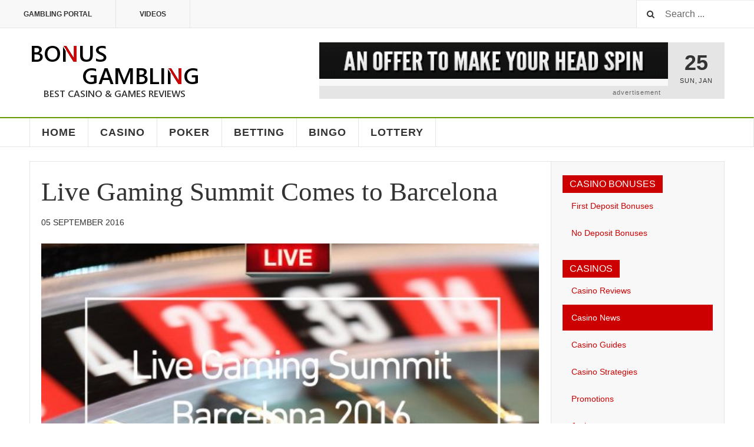

--- FILE ---
content_type: text/html; charset=utf-8
request_url: https://bonusgambling.org/casino-news/2364-live-gaming-summit-comes-to-barcelona
body_size: 6438
content:
<!DOCTYPE html><html lang="en-gb" dir="ltr" class='com_content view-article itemid-253 j38 mm-hover cat-green'><head><base href="https://bonusgambling.org/casino-news/2364-live-gaming-summit-comes-to-barcelona" /><meta http-equiv="content-type" content="text/html; charset=utf-8" /><meta name="author" content="Super User" /><meta name="generator" content="Joomla! - Open Source Content Management" /><title>Live Gaming Summit Comes to Barcelona - BonusGambling.org</title><link href="https://bonusgambling.org/casino-news/2364-live-gaming-summit-comes-to-barcelona" rel="canonical" /><link href="/templates/ja_teline_v/favicon.ico" rel="shortcut icon" type="image/vnd.microsoft.icon" /><link rel="stylesheet" type="text/css" href="/media/plg_jchoptimize/assets/gz/0/5ba625a0a9cc11697895c1365a8454aa.css" /><link href="/plugins/system/t3/base-bs3/fonts/font-awesome/css/font-awesome.min.css" rel="stylesheet" type="text/css" /><link rel="stylesheet" type="text/css" href="/media/plg_jchoptimize/assets/gz/1/5ba625a0a9cc11697895c1365a8454aa.css" /><link href="/media/readmorejs/assets/readmore.css?v=0.1" rel="stylesheet" type="text/css" /><link href="/media/com_acymailing/css/module_default.css?v=1692716543" rel="stylesheet" type="text/css" /> <script type="application/javascript" src="/media/plg_jchoptimize/assets/gz/0/1cf14b9eb3b41e884d935ccdf269a68c.js"></script> <script src="/plugins/system/t3/base-bs3/bootstrap/js/bootstrap.js" type="text/javascript"></script> <script src="/plugins/system/t3/base-bs3/js/jquery.tap.min.js" type="text/javascript"></script> <script src="/plugins/system/t3/base-bs3/js/off-canvas.js" type="text/javascript"></script> <script src="/plugins/system/t3/base-bs3/js/script.js" type="text/javascript"></script> <script src="/plugins/system/t3/base-bs3/js/menu.js" type="text/javascript"></script> <script src="/plugins/system/t3/base-bs3/js/jquery.ckie.js" type="text/javascript"></script> <script type="application/javascript" src="/media/plg_jchoptimize/assets/gz/1/1cf14b9eb3b41e884d935ccdf269a68c.js"></script> <script src="/media/readmorejs/assets/readmore.js?v=0.4" type="text/javascript"></script> <script src="/media/com_acymailing/js/acymailing_module.js?v=493" type="text/javascript"></script> <script type="text/javascript">var ja_base_uri="";jQuery(document).ready(function(){jQuery('.readmorejs-block').each(function(idx,elm){if(idx>=0){var readmoreClass=jQuery(elm).data("readmore-class")===undefined&&"btn btn-info"||jQuery(elm).data("readmore-class");var readlessClass=jQuery(elm).data("readless-class")===undefined&&"btn"||jQuery(elm).data("readless-class");var readmoreTxt=jQuery(elm).data("readmore-txt")===undefined&&"Read more"||jQuery(elm).data("readmore-txt");var readlessTxt=jQuery(elm).data("readless-txt")===undefined&&"Close"||jQuery(elm).data("readless-txt");var thresholdHeight=jQuery(elm).data("threshold-height")===undefined&&100||jQuery(elm).data("threshold-height");if(jQuery(elm).data("threshold-height")!=undefined&&jQuery(elm).data("threshold-height")===0)
{thresholdHeight=0;}
var aniSpeed=jQuery(elm).data("animation-speed")||200;jQuery(elm).css("border","").readmore({speed:aniSpeed,maxHeight:thresholdHeight,moreLink:'<a class="'+readmoreClass+'" href="#">'+readmoreTxt+'</a>',lessLink:'<a class="'+readlessClass+'" href="#">'+readlessTxt+'</a>'});}});});var acymailing=Array();acymailing['NAMECAPTION']='Name';acymailing['NAME_MISSING']='Please enter your name';acymailing['EMAILCAPTION']='E-mail';acymailing['VALID_EMAIL']='Please enter a valid e-mail address';acymailing['ACCEPT_TERMS']='Please check the Terms and Conditions';acymailing['CAPTCHA_MISSING']='Please enter the security code displayed in the image';acymailing['NO_LIST_SELECTED']='Please select the lists you want to subscribe to';</script><meta name="viewport" content="width=device-width, initial-scale=1.0, maximum-scale=1.0, user-scalable=no"/><style type="text/stylesheet">
		@-webkit-viewport   { width: device-width; }
		@-moz-viewport      { width: device-width; }
		@-ms-viewport       { width: device-width; }
		@-o-viewport        { width: device-width; }
		@viewport           { width: device-width; }
	</style> <script type="text/javascript">if(navigator.userAgent.match(/IEMobile\/10\.0/)){var msViewportStyle=document.createElement("style");msViewportStyle.appendChild(document.createTextNode("@-ms-viewport{width:auto!important}"));document.getElementsByTagName("head")[0].appendChild(msViewportStyle);}</script><meta name="HandheldFriendly" content="true"/><meta name="apple-mobile-web-app-capable" content="YES"/><link href='http://fonts.googleapis.com/css?family=Roboto:400,400italic,300,300italic,700,700italic' rel='stylesheet' type='text/css'><link href='http://fonts.googleapis.com/css?family=Roboto+Slab:400,300,700' rel='stylesheet' type='text/css'><link href='http://fonts.googleapis.com/css?family=Roboto+Condensed:700,400' rel='stylesheet' type='text/css'><!--[if lt IE 9]>
<script src="//html5shim.googlecode.com/svn/trunk/html5.js"></script>
<script type="text/javascript" src="/plugins/system/t3/base-bs3/js/respond.min.js"></script>
<![endif]--> <!--[if (!IE 8)&(!IE 9)]> --> <script type="text/javascript" src="//s7.addthis.com/js/300/addthis_widget.js#pubid=ra-548fde827970ba6d" async="async"></script> <!-- <![endif]--> </head><body><div class="t3-wrapper"><div class="t3-topbar"><div class="top-left"> <nav class="t3-topnav"><ul class="nav  nav-pills nav-stacked "> <li class="item-113"><a class="nav-icon nav-magazine" href="/" >Gambling Portal</a></li><li class="item-502"> <a href="/videos" >Videos</a></li></ul></nav> </div><div class="top-right"><div class="module-search"><form action="/casino-news" method="post" class="form-inline"> <i class="fa fa-search"></i> <label for="mod-search-searchword" class="element-invisible">Search ...</label> <input name="searchword" id="mod-search-searchword" maxlength="200" class="form-control inputbox search-query" type="text" size="20" value="Search ..." onblur="if (this.value=='') this.value='Search ...';" onfocus="if (this.value=='Search ...') this.value='';" /> <input type="hidden" name="task" value="search" /> <input type="hidden" name="option" value="com_search" /> <input type="hidden" name="Itemid" value="253" /> </form></div></div></div><header id="t3-header" class="t3-header"><div class="container"><div class="row"><div class="col-md-5 header-left"> <button class="btn btn-default off-canvas-toggle" type="button" data-pos="left" data-nav="#t3-off-canvas" data-effect="off-canvas-effect-4"> <i class="fa fa-bars"></i> </button><div id="t3-off-canvas" class="t3-off-canvas"><div class="t3-off-canvas-header"><h2 class="t3-off-canvas-header-title">Sidebar</h2><button type="button" class="close" data-dismiss="modal" aria-hidden="true">&times;</button> </div><div class="t3-off-canvas-body"><div class="t3-module module " id="Mod216"><div class="module-inner"><div class="module-ct"><ul class="nav  nav-pills nav-stacked "> <li class="item-113"><a class="nav-icon nav-magazine" href="/" >Gambling Portal</a></li><li class="item-502"> <a href="/videos" >Videos</a></li></ul></div></div></div><div class="t3-module module " id="Mod217"><div class="module-inner"><h3 class="module-title "><span>BonusGambling</span></h3><div class="module-ct"><ul class="nav  nav-pills nav-stacked "> <li class="item-151"> <a href="/" >Home</a></li><li class="item-139"><a href="/casino" >Casino</a></li><li class="item-108"><a href="/poker" >Poker</a></li><li class="item-142"><a href="/betting" >Betting</a></li><li class="item-144"><a href="/bingo" >Bingo</a></li><li class="item-145"><a href="/lottery" >Lottery</a></li></ul></div></div></div></div></div><div class="logo"><div class="logo-image logo-control"> <a href="/" title="Bonus Gambling"> <img class="logo-img" src="/images/stories/joomlart/logo.png" alt="Bonus Gambling" /> <img class="logo-img-sm" src="/images/stories/joomlart/logo_small.png" alt="Bonus Gambling" /> <span>Bonus Gambling</span> </a> <small class="site-slogan">Latest casinos, games, reviews & bonuses</small> </div></div></div><div class="col-md-7 header-right"><div class="header-right-inner"><div class="col trending "><div class="bannergroup"><div class="banneritem"> <a href="/component/banners/click/14" target="_blank" rel="noopener noreferrer" title="468x62 - Euro Palace - Top Banner"> <img src="https://bonusgambling.org/images/banners/468x60/468x60 EP.gif" alt="Euro Palace - 10 Free Spins on Avalon II" width="468" height="62" /> </a> <div class="clr"></div></div><div class="bannerfooter"> Advertisement	</div></div></div><div class="col calendar"><div class="col-inner"> <span class="number date">25</span> <div class="text"> <span class="day">Sun</span>, <span class="month">Jan</span> </div></div></div></div></div></div></div></header> <nav id="t3-mainnav" data-spy="affix" data-offset-top="201" class="wrap navbar navbar-default t3-mainnav"><div class="container"><div class="navbar-header"> </div><div class="t3-navbar navbar-collapse collapse"><ul class="nav navbar-nav"> <li class="item-151"> <a href="/" >Home</a> </li><li class="item-139"> <a href="/casino" >Casino</a> </li><li class="item-108"> <a href="/poker" >Poker</a> </li><li class="item-142"> <a href="/betting" >Betting</a> </li><li class="item-144"> <a href="/bingo" >Bingo</a> </li><li class="item-145"> <a href="/lottery" >Lottery</a> </li> </ul> </div> </div> </nav> <script>(function($){var maps=[{"id":"139","class":"cat-green"},{"id":"108","class":"cat-red"},{"id":"142","class":"cat-blue"},{"id":"144","class":"cat-violet"},{"id":"145","class":"cat-orange"}];$(maps).each(function(){$('li[data-id="'+this['id']+'"]').addClass(this['class']);});})(jQuery);</script><div class="main"><div id="t3-mainbody" class="container t3-mainbody"><div class="row"><div id="t3-content" class="t3-content col-md-9"><div class="item-row row-main"><div class="article-main"><article class="article" itemscope itemtype="http://schema.org/Article"><meta itemscope itemprop="mainEntityOfPage" itemType="https://schema.org/WebPage" itemid="https://google.com/article"/><meta itemprop="inLanguage" content="en-GB" /><meta itemprop="url" content="/casino-news/2364-live-gaming-summit-comes-to-barcelona" /><header class="article-header clearfix"><h1 class="article-title" itemprop="headline"> Live Gaming Summit Comes to Barcelona <meta itemprop="url" content="https://bonusgambling.org/casino-news/2364-live-gaming-summit-comes-to-barcelona" /></h1></header><aside class="article-aside article-aside-full"><dl class="article-info muted"> <dt class="article-info-term"> Details </dt><dd class="hidden"></dd><dd class="published hasTooltip" title="Published: "> <i class="icon-calendar"></i> <time datetime="2016-09-05T11:31:31+00:00"> 05 September 2016 <meta itemprop="datePublished" content="2016-09-05T11:31:31+00:00" /><meta itemprop="dateModified" content="2016-09-05T11:31:31+00:00" /></time> </dd> </dl> </aside><section class="article-intro-media"><div class="pull-left item-image"> <a href="/casino-news/2364-live-gaming-summit-comes-to-barcelona" title=""> <span itemprop="image" itemscope itemtype="https://schema.org/ImageObject"> <img src="/images/stories/news/live-gaming-summit.jpg" alt="Barcelona Live Gaming Summit" itemprop="url"/> <meta itemprop="height" content="auto" /><meta itemprop="width" content="auto" /></span> </a> </div></section><section class="row article-navigation top"><ul class="pager pagenav"> <li class="previous"> <a href="/casino-news/2358-evolution-gaming-partners-with-isoftbet-to-launch-romanian-live-casino" rel="prev"> <i class="fa fa-caret-left"></i> <span>Previous Article</span> <strong>Evolution Gaming Partners with iSoftBet to Launch Romanian Live Casino</strong> </a> </li> <li class="next"> <a href="/casino-news/2357-betsoft-gaming-partners-with-xile99" rel="next"> <i class="fa fa-caret-right"></i> <span>Next Article</span> <strong>BetSoft Gaming Partners with Xile99</strong> </a> </li> </ul> </section><section class="article-full has-article-tools"><div class="article-tools"><div class="typo-tools"><h6>Typography</h6><ul> <li data-fss="Smaller,Small,Medium,Big,Bigger"> <a class="btn" href="#" title="Smaller Font" data-value="-1" data-target=".article" data-action="nextPrev" data-key="fs"><i class="fa fa-minus"></i></a> <strong>Font Size</strong> <a class="btn" href="#" title="Bigger Font" data-value="+1" data-target=".article" data-action="nextPrev" data-key="fs" data-default="Medium"><i class="fa fa-plus"></i></a> </li> <li data-fonts="Default,Helvetica,Segoe,Georgia,Times" data-loop="true"> <a class="btn" href="#" title="Previous Font Style" data-value="-1" data-target=".article" data-action="nextPrev" data-key="font"><i class="fa fa-chevron-left"></i></a> <strong>Default</strong> <a class="btn" href="#" title="Next Font Style" data-value="+1" data-target=".article" data-action="nextPrev" data-key="font" data-default="Default"><i class="fa fa-chevron-right"></i></a> </li> <li class="toggle-reading"> <a class="toggle" href="#" title="Reading Mode" data-action="onOff" data-value="reading-mode" data-default="off" data-target="html" data-key="reading-mode" data-cookie="no"> <i class="fa fa-newspaper-o visible-xs"></i><span class="hidden-xs">Reading Mode<span></a> </li> </ul> </div><div class="sharing-tools"><h6>Share This</h6><div class="addthis_sharing_toolbox"></div></div></div><div class="article-content-main"><blockquote class="article-intro" itemprop="description"><p>The Live Gaming Summit will be held at the five-star Barcelona Miramar Hotel in Barcelona on Tuesday, 27th September 2016 with its central theme being “the integration of live gaming to the high speed online environment.”</p></blockquote><section class="article-content" itemprop="articleBody"><p>The event is expected to come alive with the insights, enthusiasm and innovation of Live Gaming Summit regulars as well as new arrivals who are promised an intense and ultimately fulfilling day filled with strategically planned talks and exhibitions.</p><p>An assortment of professionals and operators from the igaming industry are included in the attendees due to attend the annual Live Gaming Summit.  Attendees will include live gaming providers, land-based casinos, online casino operators, brand managers, software developers, affiliates, media companies, legal experts, consultants and more.</p><p>Sam Brown, NetEnt’s Head of Live Casino will head the diverse lineup of specialist keynote speakers.  Brown will be joined by other iGaming achievers such as Authentic Gaming managing director Jonas Delin, Ezugi Chief Executive Officer Kfir Kugler and Playtech Live Casinos Innovations Head Kevin Kilminster.</p><p>A separate exposition area will also feature where global suppliers of all sorts of games and solutions will be on hand to reveal their newest products and technologies through demos on the show floor.</p><p>Exhibitors will include products designed for the live dealer games segment with live gaming pioneers Evolution Gaming on hand with others to show off new technologies.</p><p id="slidetag">&nbsp;</p><div class="tags"> <span class="tag-297 tag-list0" itemprop="keywords"> <a href="/tags/live-gaming-summit" class="label label-info"> Live Gaming Summit </a> </span> </div></section></div></section><section class="row article-navigation bottom"><ul class="pager pagenav"> <li class="previous"> <a href="/casino-news/2358-evolution-gaming-partners-with-isoftbet-to-launch-romanian-live-casino" rel="prev"> <i class="fa fa-caret-left"></i> <span>Previous Article</span> <strong>Evolution Gaming Partners with iSoftBet to Launch Romanian Live Casino</strong> </a> </li> <li class="next"> <a href="/casino-news/2357-betsoft-gaming-partners-with-xile99" rel="next"> <i class="fa fa-caret-right"></i> <span>Next Article</span> <strong>BetSoft Gaming Partners with Xile99</strong> </a> </li> </ul> </section> </article> </div> </div> </div><div class="t3-sidebar t3-sidebar-right col-md-3 "><div class="t3-module module " id="Mod278"><div class="module-inner"><h3 class="module-title "><span>Casino Bonuses</span></h3><div class="module-ct"><ul class="nav  nav-pills nav-stacked "> <li class="item-579"> <a href="/casino-bonuses" >First Deposit Bonuses</a></li><li class="item-580"> <a href="/no-deposit-casino-bonuses" >No Deposit Bonuses</a></li></ul></div></div></div><div class="t3-module module " id="Mod268"><div class="module-inner"><h3 class="module-title "><span>Casinos</span></h3><div class="module-ct"><ul class="nav  nav-pills nav-stacked "> <li class="item-564"> <a href="/casino-reviews" >Casino Reviews</a></li><li class="item-566 active"> <a href="/casino-news" >Casino News</a></li><li class="item-567"> <a href="/casino-guide" >Casino Guides</a></li><li class="item-568"> <a href="/casino-strategy" >Casino Strategies</a></li><li class="item-569"> <a href="/casino-promotions" >Promotions</a></li><li class="item-570"> <a href="/casino-jackpots" >Jackpots</a></li><li class="item-581"> <a href="/casino-games" >Casino Games</a></li><li class="item-673"> <a href="/casino-tournaments" >Casino Tournaments</a></li></ul></div></div></div></div></div></div></div>﻿ <footer id="t3-footer" class="wrap t3-footer"><div class="container"><section class="t3-footer-links"><div class="row"><div class="col-md-4"><div class="logo"><div class="logo-image"> <a href="/" title="Bonus Gambling"> <img class="logo-img" src="/images/stories/joomlart/logo.png" alt="Bonus Gambling" /> <span>Bonus Gambling</span> </a> <small class="site-slogan">Latest casinos, games, reviews & bonuses</small> </div></div><div class="acy-email-footer"><div class="acymailing_moduleacy-email-footer" id="acymailing_module_formAcymailing16421"><div class="acymailing_fulldiv" id="acymailing_fulldiv_formAcymailing16421" ><form id="formAcymailing16421" action="/casino-news" onsubmit="return submitacymailingform('optin','formAcymailing16421')" method="post" name="formAcymailing16421" ><div class="acymailing_module_form" ><div class="acymailing_introtext">Sign up to receive notifications of latest promotions and news.</div><table class="acymailing_form"> <tr> <td class="acyfield_name acy_requiredField"> <input id="user_name_formAcymailing16421" onfocus="if(this.value == 'Name') this.value = '';" onblur="if(this.value=='') this.value='Name';" class="inputbox" type="text" name="user[name]" style="width:100%" value="Name" title="Name"/> </td> <td class="acyfield_email acy_requiredField"> <input id="user_email_formAcymailing16421" onfocus="if(this.value == 'E-mail') this.value = '';" onblur="if(this.value=='') this.value='E-mail';" class="inputbox" type="text" name="user[email]" style="width:100%" value="E-mail" title="E-mail"/> </td> <td class="acysubbuttons"> <input class="button subbutton btn btn-primary" type="submit" value="Subscribe" name="Submit" onclick="try{ return submitacymailingform('optin','formAcymailing16421'); }catch(err){alert('The form could not be submitted '+err);return false;}"/> </td> </tr> </table> <input type="hidden" name="ajax" value="0" /> <input type="hidden" name="acy_source" value="module_185" /> <input type="hidden" name="ctrl" value="sub"/> <input type="hidden" name="task" value="notask"/> <input type="hidden" name="redirect" value="https%3A%2F%2Fbonusgambling.org%2Fcasino-news%2F2364-live-gaming-summit-comes-to-barcelona"/> <input type="hidden" name="redirectunsub" value="https%3A%2F%2Fbonusgambling.org%2Fcasino-news%2F2364-live-gaming-summit-comes-to-barcelona"/> <input type="hidden" name="option" value="com_acymailing"/> <input type="hidden" name="hiddenlists" value="2,1"/> <input type="hidden" name="acyformname" value="formAcymailing16421" /> </div></form></div></div></div></div><div class="col-md-8"><div class="t3-spotlight t3-footnav  row"><div class=" col-lg-3 col-md-3 col-sm-3 col-xs-6"><div class="t3-module module " id="Mod178"><div class="module-inner"><h3 class="module-title "><span>Directories</span></h3><div class="module-ct"><ul class="nav  nav-pills nav-stacked "> <li class="item-282"><a href="/casino-directory" >Casino Directory</a></li><li class="item-283"><a href="/poker-directory" >Poker Directory</a></li><li class="item-284"><a href="/sportsbooks-directory" >Sportsbooks Directory</a></li><li class="item-285"><a href="/bingo-directory" >Bingo Directory</a></li></ul></div></div></div></div><div class=" col-lg-3 col-md-3 col-sm-3 col-xs-6"><div class="t3-module moduleja-social " id="Mod231"><div class="module-inner"><h3 class="module-title "><span>Gambling Help</span></h3><div class="module-ct"><div class="customja-social" ><ul class="nav"> <li><a title="Gambling Addiction" href="/addiction">Gambling Addiction</a></li> <li><a title="Interactive Gaming Council" href="http://igcouncil.org/" rel="nofollow">IGC</a></li> <li><a title="GamblersAnonymousUK" href="http://www.gamblersanonymous.org.uk/" rel="nofollow">Gamblers Anonymous</a></li> <li><a title="GamCare" href="http://www.gamcare.org.uk/" rel="nofollow">GamCare</a></li> </ul></div></div></div></div></div><div class=" col-lg-3 col-md-3 col-sm-3 col-xs-6"><div class="t3-module module " id="Mod179"><div class="module-inner"><h3 class="module-title "><span>Legal</span></h3><div class="module-ct"><ul class="nav  nav-pills nav-stacked "> <li class="item-480"><a href="/disclaimer" >Disclaimer</a></li></ul></div></div></div><div class="t3-module module " id="Mod180"><div class="module-inner"><h3 class="module-title "><span>Contact Us</span></h3><div class="module-ct"><ul class="nav  nav-pills nav-stacked "> <li class="item-481"><a href="/advertise" >Advertise</a></li><li class="item-482"><a href="/contact-us" >Contact Us</a></li></ul></div></div></div></div><div class=" col-lg-3 col-md-3 col-sm-3 col-xs-6"><div class="t3-module module " id="Mod131"><div class="module-inner"><h3 class="module-title "><span>Sitemap</span></h3><div class="module-ct"><ul class="nav  nav-pills nav-stacked "> <li class="item-485"><a href="/sitemap" >Sitemap</a></li></ul></div></div></div><div class="t3-module moduleja-social " id="Mod181"><div class="module-inner"><h3 class="module-title "><span>Social</span></h3><div class="module-ct"><div class="customja-social" ><ul class="nav"> <li><a href="http://twitter.com/bg_org"><i class="fa fa-twitter"> </i>Twitter</a></li> <li><a href="http://plus.google.com/105263950280833727220"><i class="fa fa-google-plus"> </i>Google+</a></li> <li><a href="http://www.youtube.com/user/BonusGambling"><i class="fa fa-youtube"> </i>Youtube</a></li> </ul></div></div></div></div></div></div><div class="footer-banner"><div class="bannergroup"><div class="banneritem"> <a href="/component/banners/click/10" target="_blank" rel="noopener noreferrer" title="Casino Action Dark Knight"> <img src="https://bonusgambling.org/images/banners/ca-dark-knight-1250-free-play-728x90.gif" alt="Casino Action Dark Knight" /> </a> <div class="clr"></div></div></div></div></div></div></section><section class="t3-copyright"><div class="row"><div class="col-md-8 copyright "> <small>Copyright © <a class="nav-icon nav-magazine" title="BonusGambling.org" href="/">bonusgambling.org</a> 2018: Latest news, honest reviews of casinos, casino games and poker rooms.</small> <small>Bonus Gambling portal provides information on the subject of online gambling. Users are not able to use this site for gambling.</small> </div></div></section></div></footer></div></body></html>